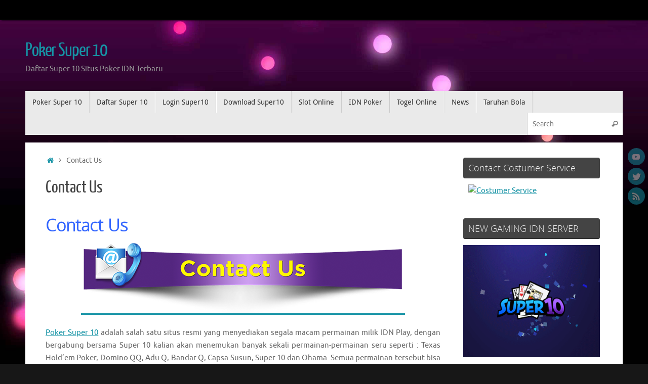

--- FILE ---
content_type: text/html; charset=UTF-8
request_url: https://pokersuper10.org/contact-us/
body_size: 12200
content:
<!DOCTYPE html>
<html lang="id">
<head>
<meta name="viewport" content="width=device-width, user-scalable=no, initial-scale=1.0, minimum-scale=1.0, maximum-scale=1.0">
<meta http-equiv="Content-Type" content="text/html; charset=UTF-8" />
<link rel="profile" href="https://gmpg.org/xfn/11" />
<link rel="pingback" href="https://pokersuper10.org/xmlrpc.php" />
<meta name='robots' content='index, follow, max-image-preview:large, max-snippet:-1, max-video-preview:-1' />
	<style>img:is([sizes="auto" i], [sizes^="auto," i]) { contain-intrinsic-size: 3000px 1500px }</style>
	
	<!-- This site is optimized with the Yoast SEO plugin v26.5 - https://yoast.com/wordpress/plugins/seo/ -->
	<title>Contact Us - Poker Super 10</title>
	<meta name="description" content="Poker Super 10 menyediakan layanan 24 jam untuk membantu kalian semua yang memiliki pertanyaan atau membutuhkan bantuan dalam berbagai macam proses." />
	<link rel="canonical" href="https://pokersuper10.org/contact-us/" />
	<meta property="og:locale" content="id_ID" />
	<meta property="og:type" content="article" />
	<meta property="og:title" content="Contact Us - Poker Super 10" />
	<meta property="og:description" content="Poker Super 10 menyediakan layanan 24 jam untuk membantu kalian semua yang memiliki pertanyaan atau membutuhkan bantuan dalam berbagai macam proses." />
	<meta property="og:url" content="https://pokersuper10.org/contact-us/" />
	<meta property="og:site_name" content="Poker Super 10" />
	<meta property="og:image" content="https://pokersuper10.org/wp-content/uploads/2018/07/Contact.png" />
	<meta name="twitter:card" content="summary_large_image" />
	<meta name="twitter:label1" content="Estimasi waktu membaca" />
	<meta name="twitter:data1" content="1 menit" />
	<script type="application/ld+json" class="yoast-schema-graph">{"@context":"https://schema.org","@graph":[{"@type":"WebPage","@id":"https://pokersuper10.org/contact-us/","url":"https://pokersuper10.org/contact-us/","name":"Contact Us - Poker Super 10","isPartOf":{"@id":"https://pokersuper10.org/#website"},"primaryImageOfPage":{"@id":"https://pokersuper10.org/contact-us/#primaryimage"},"image":{"@id":"https://pokersuper10.org/contact-us/#primaryimage"},"thumbnailUrl":"https://pokersuper10.org/wp-content/uploads/2018/07/Contact.png","datePublished":"2018-07-16T03:43:05+00:00","description":"Poker Super 10 menyediakan layanan 24 jam untuk membantu kalian semua yang memiliki pertanyaan atau membutuhkan bantuan dalam berbagai macam proses.","breadcrumb":{"@id":"https://pokersuper10.org/contact-us/#breadcrumb"},"inLanguage":"id","potentialAction":[{"@type":"ReadAction","target":["https://pokersuper10.org/contact-us/"]}]},{"@type":"ImageObject","inLanguage":"id","@id":"https://pokersuper10.org/contact-us/#primaryimage","url":"https://pokersuper10.org/wp-content/uploads/2018/07/Contact.png","contentUrl":"https://pokersuper10.org/wp-content/uploads/2018/07/Contact.png","width":640,"height":150,"caption":"Contact Us"},{"@type":"BreadcrumbList","@id":"https://pokersuper10.org/contact-us/#breadcrumb","itemListElement":[{"@type":"ListItem","position":1,"name":"Home","item":"https://pokersuper10.org/"},{"@type":"ListItem","position":2,"name":"Contact Us"}]},{"@type":"WebSite","@id":"https://pokersuper10.org/#website","url":"https://pokersuper10.org/","name":"Poker Super 10","description":"Daftar Super 10 Situs Poker IDN Terbaru","potentialAction":[{"@type":"SearchAction","target":{"@type":"EntryPoint","urlTemplate":"https://pokersuper10.org/?s={search_term_string}"},"query-input":{"@type":"PropertyValueSpecification","valueRequired":true,"valueName":"search_term_string"}}],"inLanguage":"id"}]}</script>
	<!-- / Yoast SEO plugin. -->


<link rel="alternate" type="application/rss+xml" title="Poker Super 10 &raquo; Feed" href="https://pokersuper10.org/feed/" />
<link rel="alternate" type="application/rss+xml" title="Poker Super 10 &raquo; Umpan Komentar" href="https://pokersuper10.org/comments/feed/" />
<script type="text/javascript">
/* <![CDATA[ */
window._wpemojiSettings = {"baseUrl":"https:\/\/s.w.org\/images\/core\/emoji\/16.0.1\/72x72\/","ext":".png","svgUrl":"https:\/\/s.w.org\/images\/core\/emoji\/16.0.1\/svg\/","svgExt":".svg","source":{"concatemoji":"https:\/\/pokersuper10.org\/wp-includes\/js\/wp-emoji-release.min.js?ver=6.8.3"}};
/*! This file is auto-generated */
!function(s,n){var o,i,e;function c(e){try{var t={supportTests:e,timestamp:(new Date).valueOf()};sessionStorage.setItem(o,JSON.stringify(t))}catch(e){}}function p(e,t,n){e.clearRect(0,0,e.canvas.width,e.canvas.height),e.fillText(t,0,0);var t=new Uint32Array(e.getImageData(0,0,e.canvas.width,e.canvas.height).data),a=(e.clearRect(0,0,e.canvas.width,e.canvas.height),e.fillText(n,0,0),new Uint32Array(e.getImageData(0,0,e.canvas.width,e.canvas.height).data));return t.every(function(e,t){return e===a[t]})}function u(e,t){e.clearRect(0,0,e.canvas.width,e.canvas.height),e.fillText(t,0,0);for(var n=e.getImageData(16,16,1,1),a=0;a<n.data.length;a++)if(0!==n.data[a])return!1;return!0}function f(e,t,n,a){switch(t){case"flag":return n(e,"\ud83c\udff3\ufe0f\u200d\u26a7\ufe0f","\ud83c\udff3\ufe0f\u200b\u26a7\ufe0f")?!1:!n(e,"\ud83c\udde8\ud83c\uddf6","\ud83c\udde8\u200b\ud83c\uddf6")&&!n(e,"\ud83c\udff4\udb40\udc67\udb40\udc62\udb40\udc65\udb40\udc6e\udb40\udc67\udb40\udc7f","\ud83c\udff4\u200b\udb40\udc67\u200b\udb40\udc62\u200b\udb40\udc65\u200b\udb40\udc6e\u200b\udb40\udc67\u200b\udb40\udc7f");case"emoji":return!a(e,"\ud83e\udedf")}return!1}function g(e,t,n,a){var r="undefined"!=typeof WorkerGlobalScope&&self instanceof WorkerGlobalScope?new OffscreenCanvas(300,150):s.createElement("canvas"),o=r.getContext("2d",{willReadFrequently:!0}),i=(o.textBaseline="top",o.font="600 32px Arial",{});return e.forEach(function(e){i[e]=t(o,e,n,a)}),i}function t(e){var t=s.createElement("script");t.src=e,t.defer=!0,s.head.appendChild(t)}"undefined"!=typeof Promise&&(o="wpEmojiSettingsSupports",i=["flag","emoji"],n.supports={everything:!0,everythingExceptFlag:!0},e=new Promise(function(e){s.addEventListener("DOMContentLoaded",e,{once:!0})}),new Promise(function(t){var n=function(){try{var e=JSON.parse(sessionStorage.getItem(o));if("object"==typeof e&&"number"==typeof e.timestamp&&(new Date).valueOf()<e.timestamp+604800&&"object"==typeof e.supportTests)return e.supportTests}catch(e){}return null}();if(!n){if("undefined"!=typeof Worker&&"undefined"!=typeof OffscreenCanvas&&"undefined"!=typeof URL&&URL.createObjectURL&&"undefined"!=typeof Blob)try{var e="postMessage("+g.toString()+"("+[JSON.stringify(i),f.toString(),p.toString(),u.toString()].join(",")+"));",a=new Blob([e],{type:"text/javascript"}),r=new Worker(URL.createObjectURL(a),{name:"wpTestEmojiSupports"});return void(r.onmessage=function(e){c(n=e.data),r.terminate(),t(n)})}catch(e){}c(n=g(i,f,p,u))}t(n)}).then(function(e){for(var t in e)n.supports[t]=e[t],n.supports.everything=n.supports.everything&&n.supports[t],"flag"!==t&&(n.supports.everythingExceptFlag=n.supports.everythingExceptFlag&&n.supports[t]);n.supports.everythingExceptFlag=n.supports.everythingExceptFlag&&!n.supports.flag,n.DOMReady=!1,n.readyCallback=function(){n.DOMReady=!0}}).then(function(){return e}).then(function(){var e;n.supports.everything||(n.readyCallback(),(e=n.source||{}).concatemoji?t(e.concatemoji):e.wpemoji&&e.twemoji&&(t(e.twemoji),t(e.wpemoji)))}))}((window,document),window._wpemojiSettings);
/* ]]> */
</script>
<style id='wp-emoji-styles-inline-css' type='text/css'>

	img.wp-smiley, img.emoji {
		display: inline !important;
		border: none !important;
		box-shadow: none !important;
		height: 1em !important;
		width: 1em !important;
		margin: 0 0.07em !important;
		vertical-align: -0.1em !important;
		background: none !important;
		padding: 0 !important;
	}
</style>
<link rel='stylesheet' id='wp-block-library-css' href='https://pokersuper10.org/wp-includes/css/dist/block-library/style.min.css?ver=6.8.3' type='text/css' media='all' />
<style id='classic-theme-styles-inline-css' type='text/css'>
/*! This file is auto-generated */
.wp-block-button__link{color:#fff;background-color:#32373c;border-radius:9999px;box-shadow:none;text-decoration:none;padding:calc(.667em + 2px) calc(1.333em + 2px);font-size:1.125em}.wp-block-file__button{background:#32373c;color:#fff;text-decoration:none}
</style>
<style id='global-styles-inline-css' type='text/css'>
:root{--wp--preset--aspect-ratio--square: 1;--wp--preset--aspect-ratio--4-3: 4/3;--wp--preset--aspect-ratio--3-4: 3/4;--wp--preset--aspect-ratio--3-2: 3/2;--wp--preset--aspect-ratio--2-3: 2/3;--wp--preset--aspect-ratio--16-9: 16/9;--wp--preset--aspect-ratio--9-16: 9/16;--wp--preset--color--black: #000000;--wp--preset--color--cyan-bluish-gray: #abb8c3;--wp--preset--color--white: #ffffff;--wp--preset--color--pale-pink: #f78da7;--wp--preset--color--vivid-red: #cf2e2e;--wp--preset--color--luminous-vivid-orange: #ff6900;--wp--preset--color--luminous-vivid-amber: #fcb900;--wp--preset--color--light-green-cyan: #7bdcb5;--wp--preset--color--vivid-green-cyan: #00d084;--wp--preset--color--pale-cyan-blue: #8ed1fc;--wp--preset--color--vivid-cyan-blue: #0693e3;--wp--preset--color--vivid-purple: #9b51e0;--wp--preset--gradient--vivid-cyan-blue-to-vivid-purple: linear-gradient(135deg,rgba(6,147,227,1) 0%,rgb(155,81,224) 100%);--wp--preset--gradient--light-green-cyan-to-vivid-green-cyan: linear-gradient(135deg,rgb(122,220,180) 0%,rgb(0,208,130) 100%);--wp--preset--gradient--luminous-vivid-amber-to-luminous-vivid-orange: linear-gradient(135deg,rgba(252,185,0,1) 0%,rgba(255,105,0,1) 100%);--wp--preset--gradient--luminous-vivid-orange-to-vivid-red: linear-gradient(135deg,rgba(255,105,0,1) 0%,rgb(207,46,46) 100%);--wp--preset--gradient--very-light-gray-to-cyan-bluish-gray: linear-gradient(135deg,rgb(238,238,238) 0%,rgb(169,184,195) 100%);--wp--preset--gradient--cool-to-warm-spectrum: linear-gradient(135deg,rgb(74,234,220) 0%,rgb(151,120,209) 20%,rgb(207,42,186) 40%,rgb(238,44,130) 60%,rgb(251,105,98) 80%,rgb(254,248,76) 100%);--wp--preset--gradient--blush-light-purple: linear-gradient(135deg,rgb(255,206,236) 0%,rgb(152,150,240) 100%);--wp--preset--gradient--blush-bordeaux: linear-gradient(135deg,rgb(254,205,165) 0%,rgb(254,45,45) 50%,rgb(107,0,62) 100%);--wp--preset--gradient--luminous-dusk: linear-gradient(135deg,rgb(255,203,112) 0%,rgb(199,81,192) 50%,rgb(65,88,208) 100%);--wp--preset--gradient--pale-ocean: linear-gradient(135deg,rgb(255,245,203) 0%,rgb(182,227,212) 50%,rgb(51,167,181) 100%);--wp--preset--gradient--electric-grass: linear-gradient(135deg,rgb(202,248,128) 0%,rgb(113,206,126) 100%);--wp--preset--gradient--midnight: linear-gradient(135deg,rgb(2,3,129) 0%,rgb(40,116,252) 100%);--wp--preset--font-size--small: 13px;--wp--preset--font-size--medium: 20px;--wp--preset--font-size--large: 36px;--wp--preset--font-size--x-large: 42px;--wp--preset--spacing--20: 0.44rem;--wp--preset--spacing--30: 0.67rem;--wp--preset--spacing--40: 1rem;--wp--preset--spacing--50: 1.5rem;--wp--preset--spacing--60: 2.25rem;--wp--preset--spacing--70: 3.38rem;--wp--preset--spacing--80: 5.06rem;--wp--preset--shadow--natural: 6px 6px 9px rgba(0, 0, 0, 0.2);--wp--preset--shadow--deep: 12px 12px 50px rgba(0, 0, 0, 0.4);--wp--preset--shadow--sharp: 6px 6px 0px rgba(0, 0, 0, 0.2);--wp--preset--shadow--outlined: 6px 6px 0px -3px rgba(255, 255, 255, 1), 6px 6px rgba(0, 0, 0, 1);--wp--preset--shadow--crisp: 6px 6px 0px rgba(0, 0, 0, 1);}:where(.is-layout-flex){gap: 0.5em;}:where(.is-layout-grid){gap: 0.5em;}body .is-layout-flex{display: flex;}.is-layout-flex{flex-wrap: wrap;align-items: center;}.is-layout-flex > :is(*, div){margin: 0;}body .is-layout-grid{display: grid;}.is-layout-grid > :is(*, div){margin: 0;}:where(.wp-block-columns.is-layout-flex){gap: 2em;}:where(.wp-block-columns.is-layout-grid){gap: 2em;}:where(.wp-block-post-template.is-layout-flex){gap: 1.25em;}:where(.wp-block-post-template.is-layout-grid){gap: 1.25em;}.has-black-color{color: var(--wp--preset--color--black) !important;}.has-cyan-bluish-gray-color{color: var(--wp--preset--color--cyan-bluish-gray) !important;}.has-white-color{color: var(--wp--preset--color--white) !important;}.has-pale-pink-color{color: var(--wp--preset--color--pale-pink) !important;}.has-vivid-red-color{color: var(--wp--preset--color--vivid-red) !important;}.has-luminous-vivid-orange-color{color: var(--wp--preset--color--luminous-vivid-orange) !important;}.has-luminous-vivid-amber-color{color: var(--wp--preset--color--luminous-vivid-amber) !important;}.has-light-green-cyan-color{color: var(--wp--preset--color--light-green-cyan) !important;}.has-vivid-green-cyan-color{color: var(--wp--preset--color--vivid-green-cyan) !important;}.has-pale-cyan-blue-color{color: var(--wp--preset--color--pale-cyan-blue) !important;}.has-vivid-cyan-blue-color{color: var(--wp--preset--color--vivid-cyan-blue) !important;}.has-vivid-purple-color{color: var(--wp--preset--color--vivid-purple) !important;}.has-black-background-color{background-color: var(--wp--preset--color--black) !important;}.has-cyan-bluish-gray-background-color{background-color: var(--wp--preset--color--cyan-bluish-gray) !important;}.has-white-background-color{background-color: var(--wp--preset--color--white) !important;}.has-pale-pink-background-color{background-color: var(--wp--preset--color--pale-pink) !important;}.has-vivid-red-background-color{background-color: var(--wp--preset--color--vivid-red) !important;}.has-luminous-vivid-orange-background-color{background-color: var(--wp--preset--color--luminous-vivid-orange) !important;}.has-luminous-vivid-amber-background-color{background-color: var(--wp--preset--color--luminous-vivid-amber) !important;}.has-light-green-cyan-background-color{background-color: var(--wp--preset--color--light-green-cyan) !important;}.has-vivid-green-cyan-background-color{background-color: var(--wp--preset--color--vivid-green-cyan) !important;}.has-pale-cyan-blue-background-color{background-color: var(--wp--preset--color--pale-cyan-blue) !important;}.has-vivid-cyan-blue-background-color{background-color: var(--wp--preset--color--vivid-cyan-blue) !important;}.has-vivid-purple-background-color{background-color: var(--wp--preset--color--vivid-purple) !important;}.has-black-border-color{border-color: var(--wp--preset--color--black) !important;}.has-cyan-bluish-gray-border-color{border-color: var(--wp--preset--color--cyan-bluish-gray) !important;}.has-white-border-color{border-color: var(--wp--preset--color--white) !important;}.has-pale-pink-border-color{border-color: var(--wp--preset--color--pale-pink) !important;}.has-vivid-red-border-color{border-color: var(--wp--preset--color--vivid-red) !important;}.has-luminous-vivid-orange-border-color{border-color: var(--wp--preset--color--luminous-vivid-orange) !important;}.has-luminous-vivid-amber-border-color{border-color: var(--wp--preset--color--luminous-vivid-amber) !important;}.has-light-green-cyan-border-color{border-color: var(--wp--preset--color--light-green-cyan) !important;}.has-vivid-green-cyan-border-color{border-color: var(--wp--preset--color--vivid-green-cyan) !important;}.has-pale-cyan-blue-border-color{border-color: var(--wp--preset--color--pale-cyan-blue) !important;}.has-vivid-cyan-blue-border-color{border-color: var(--wp--preset--color--vivid-cyan-blue) !important;}.has-vivid-purple-border-color{border-color: var(--wp--preset--color--vivid-purple) !important;}.has-vivid-cyan-blue-to-vivid-purple-gradient-background{background: var(--wp--preset--gradient--vivid-cyan-blue-to-vivid-purple) !important;}.has-light-green-cyan-to-vivid-green-cyan-gradient-background{background: var(--wp--preset--gradient--light-green-cyan-to-vivid-green-cyan) !important;}.has-luminous-vivid-amber-to-luminous-vivid-orange-gradient-background{background: var(--wp--preset--gradient--luminous-vivid-amber-to-luminous-vivid-orange) !important;}.has-luminous-vivid-orange-to-vivid-red-gradient-background{background: var(--wp--preset--gradient--luminous-vivid-orange-to-vivid-red) !important;}.has-very-light-gray-to-cyan-bluish-gray-gradient-background{background: var(--wp--preset--gradient--very-light-gray-to-cyan-bluish-gray) !important;}.has-cool-to-warm-spectrum-gradient-background{background: var(--wp--preset--gradient--cool-to-warm-spectrum) !important;}.has-blush-light-purple-gradient-background{background: var(--wp--preset--gradient--blush-light-purple) !important;}.has-blush-bordeaux-gradient-background{background: var(--wp--preset--gradient--blush-bordeaux) !important;}.has-luminous-dusk-gradient-background{background: var(--wp--preset--gradient--luminous-dusk) !important;}.has-pale-ocean-gradient-background{background: var(--wp--preset--gradient--pale-ocean) !important;}.has-electric-grass-gradient-background{background: var(--wp--preset--gradient--electric-grass) !important;}.has-midnight-gradient-background{background: var(--wp--preset--gradient--midnight) !important;}.has-small-font-size{font-size: var(--wp--preset--font-size--small) !important;}.has-medium-font-size{font-size: var(--wp--preset--font-size--medium) !important;}.has-large-font-size{font-size: var(--wp--preset--font-size--large) !important;}.has-x-large-font-size{font-size: var(--wp--preset--font-size--x-large) !important;}
:where(.wp-block-post-template.is-layout-flex){gap: 1.25em;}:where(.wp-block-post-template.is-layout-grid){gap: 1.25em;}
:where(.wp-block-columns.is-layout-flex){gap: 2em;}:where(.wp-block-columns.is-layout-grid){gap: 2em;}
:root :where(.wp-block-pullquote){font-size: 1.5em;line-height: 1.6;}
</style>
<link rel='stylesheet' id='widgetopts-styles-css' href='https://pokersuper10.org/wp-content/plugins/widget-options/assets/css/widget-options.css?ver=4.1.1' type='text/css' media='all' />
<link rel='stylesheet' id='tempera-fonts-css' href='https://pokersuper10.org/wp-content/themes/tempera/fonts/fontfaces.css?ver=1.8.3' type='text/css' media='all' />
<link rel='stylesheet' id='tempera-style-css' href='https://pokersuper10.org/wp-content/themes/tempera/style.css?ver=1.8.3' type='text/css' media='all' />
<style id='tempera-style-inline-css' type='text/css'>
#header, #main, #topbar-inner { max-width: 1180px; } #container.one-column { } #container.two-columns-right #secondary { width:280px; float:right; } #container.two-columns-right #content { width:calc(100% - 320px); float:left; } #container.two-columns-left #primary { width:280px; float:left; } #container.two-columns-left #content { width:calc(100% - 320px); float:right; } #container.three-columns-right .sidey { width:140px; float:left; } #container.three-columns-right #primary { margin-left:20px; margin-right:20px; } #container.three-columns-right #content { width: calc(100% - 320px); float:left;} #container.three-columns-left .sidey { width:140px; float:left; } #container.three-columns-left #secondary {margin-left:20px; margin-right:20px; } #container.three-columns-left #content { width: calc(100% - 320px); float:right; } #container.three-columns-sided .sidey { width:140px; float:left; } #container.three-columns-sided #secondary { float:right; } #container.three-columns-sided #content { width: calc(100% - 360px); float:right; margin: 0 180px 0 -1180px; } body { font-family: Ubuntu; } #content h1.entry-title a, #content h2.entry-title a, #content h1.entry-title , #content h2.entry-title { font-family: "Yanone Kaffeesatz Regular"; } .widget-title, .widget-title a { font-family: "Open Sans Light"; } .entry-content h1, .entry-content h2, .entry-content h3, .entry-content h4, .entry-content h5, .entry-content h6, #comments #reply-title, .nivo-caption h2, #front-text1 h2, #front-text2 h2, .column-header-image, .column-header-noimage { font-family: "Open Sans Light"; } #site-title span a { font-family: "Yanone Kaffeesatz Regular"; } #access ul li a, #access ul li a span { font-family: "Droid Sans"; } body { color: #666666; background-color: #171717 } a { color: #1693A5; } a:hover,.entry-meta span a:hover, .comments-link a:hover { color: #D6341D; } #header { ; } #site-title span a { color:#1693A5; } #site-description { color:#999999; } .socials a { background-color: #1693A5; } .socials .socials-hover { background-color: #D6341D; } /* Main menu top level */ #access a, #nav-toggle span, li.menu-main-search .searchform input[type="search"] { color: #333333; } li.menu-main-search .searchform input[type="search"] { background-color: #ffffff; border-left-color: #cccccc; } #access, #nav-toggle {background-color: #EAEAEA; } #access > .menu > ul > li > a > span { border-color: #cccccc; -webkit-box-shadow: 1px 0 0 #ffffff; box-shadow: 1px 0 0 #ffffff; } /*.rtl #access > .menu > ul > li > a > span { -webkit-box-shadow: -1px 0 0 #ffffff; box-shadow: -1px 0 0 #ffffff; } */ #access a:hover {background-color: #f7f7f7; } #access ul li.current_page_item > a, #access ul li.current-menu-item > a, #access ul li.current_page_ancestor > a, #access ul li.current-menu-ancestor > a { background-color: #f7f7f7; } /* Main menu Submenus */ #access > .menu > ul > li > ul:before {border-bottom-color:#2D2D2D;} #access ul ul ul li:first-child:before { border-right-color:#2D2D2D;} #access ul ul li { background-color:#2D2D2D; border-top-color:#3b3b3b; border-bottom-color:#222222} #access ul ul li a{color:#BBBBBB} #access ul ul li a:hover{background:#3b3b3b} #access ul ul li.current_page_item > a, #access ul ul li.current-menu-item > a, #access ul ul li.current_page_ancestor > a, #access ul ul li.current-menu-ancestor > a { background-color:#3b3b3b; } #topbar { background-color: #000000;border-bottom-color:#282828; box-shadow:3px 0 3px #000000; } .topmenu ul li a, .topmenu .searchsubmit { color: #CCCCCC; } .topmenu ul li a:hover, .topmenu .searchform input[type="search"] { color: #EEEEEE; border-bottom-color: rgba( 22,147,165, 0.5); } #main { background-color: #FFFFFF; } #author-info, #entry-author-info, #content .page-title { border-color: #1693A5; background: #F7F7F7; } #entry-author-info #author-avatar, #author-info #author-avatar { border-color: #EEEEEE; } .sidey .widget-container { color: #333333; ; } .sidey .widget-title { color: #EEEEEE; background-color: #444444;border-color:#1c1c1c;} .sidey .widget-container a {} .sidey .widget-container a:hover {} .entry-content h1, .entry-content h2, .entry-content h3, .entry-content h4, .entry-content h5, .entry-content h6 { color: #444444; } .sticky .entry-header {border-color:#1693A5 } .entry-title, .entry-title a { color: #444444; } .entry-title a:hover { color: #000000; } #content span.entry-format { color: #333333; background-color: #EAEAEA; } #footer { color: #AAAAAA; ; } #footer2 { color: #AAAAAA; background-color: #F7F7F7; } #footer a { ; } #footer a:hover { ; } #footer2 a, .footermenu ul li:after { ; } #footer2 a:hover { ; } #footer .widget-container { color: #333333; ; } #footer .widget-title { color: #EEEEEE; background-color: #444444;border-color:#1c1c1c } a.continue-reading-link, #cryout_ajax_more_trigger { color:#333333; background:#EAEAEA; border-bottom-color:#1693A5; } a.continue-reading-link:hover { border-bottom-color:#D6341D; } a.continue-reading-link i.crycon-right-dir {color:#1693A5} a.continue-reading-link:hover i.crycon-right-dir {color:#D6341D} .page-link a, .page-link > span > em {border-color:#CCCCCC} .columnmore a {background:#1693A5;color:#F7F7F7} .columnmore a:hover {background:#D6341D;} .button, #respond .form-submit input#submit, input[type="submit"], input[type="reset"] { background-color: #1693A5; } .button:hover, #respond .form-submit input#submit:hover { background-color: #D6341D; } .entry-content tr th, .entry-content thead th { color: #444444; } .entry-content table, .entry-content fieldset, .entry-content tr td, .entry-content tr th, .entry-content thead th { border-color: #CCCCCC; } .entry-content tr.even td { background-color: #F7F7F7 !important; } hr { border-color: #CCCCCC; } input[type="text"], input[type="password"], input[type="email"], textarea, select, input[type="color"],input[type="date"],input[type="datetime"],input[type="datetime-local"],input[type="month"],input[type="number"],input[type="range"], input[type="search"],input[type="tel"],input[type="time"],input[type="url"],input[type="week"] { background-color: #F7F7F7; border-color: #CCCCCC #EEEEEE #EEEEEE #CCCCCC; color: #666666; } input[type="submit"], input[type="reset"] { color: #FFFFFF; background-color: #1693A5; } input[type="text"]:hover, input[type="password"]:hover, input[type="email"]:hover, textarea:hover, input[type="color"]:hover, input[type="date"]:hover, input[type="datetime"]:hover, input[type="datetime-local"]:hover, input[type="month"]:hover, input[type="number"]:hover, input[type="range"]:hover, input[type="search"]:hover, input[type="tel"]:hover, input[type="time"]:hover, input[type="url"]:hover, input[type="week"]:hover { background-color: rgba(247,247,247,0.4); } .entry-content pre { border-color: #CCCCCC; border-bottom-color:#1693A5;} .entry-content code { background-color:#F7F7F7;} .entry-content blockquote { border-color: #EEEEEE; } abbr, acronym { border-color: #666666; } .comment-meta a { color: #666666; } #respond .form-allowed-tags { color: #999999; } .entry-meta .crycon-metas:before {color:#CCCCCC;} .entry-meta span a, .comments-link a, .entry-meta {color:#999999;} .entry-meta span a:hover, .comments-link a:hover {color:#666666;} .nav-next a:hover {} .nav-previous a:hover { } .pagination { border-color:#ededed;} .pagination span, .pagination a { background:#F7F7F7; border-left-color:#dddddd; border-right-color:#ffffff; } .pagination a:hover { background: #ffffff; } #searchform input[type="text"] {color:#999999;} .caption-accented .wp-caption { background-color:rgba(22,147,165,0.8); color:#FFFFFF} .tempera-image-one .entry-content img[class*='align'], .tempera-image-one .entry-summary img[class*='align'], .tempera-image-two .entry-content img[class*='align'], .tempera-image-two .entry-summary img[class*='align'], .tempera-image-one .entry-content [class*='wp-block'][class*='align'] img, .tempera-image-one .entry-summary [class*='wp-block'][class*='align'] img, .tempera-image-two .entry-content [class*='wp-block'][class*='align'] img, .tempera-image-two .entry-summary [class*='wp-block'][class*='align'] img { border-color:#1693A5;} html { font-size:15px; line-height:1.7; } .entry-content, .entry-summary, #frontpage blockquote { text-align:inherit; } .entry-content, .entry-summary, .widget-area { ; } #content h1.entry-title, #content h2.entry-title { font-size:34px ;} .widget-title, .widget-title a { font-size:18px ;} h1 { font-size: 2.526em; } h2 { font-size: 2.202em; } h3 { font-size: 1.878em; } h4 { font-size: 1.554em; } h5 { font-size: 1.23em; } h6 { font-size: 0.906em; } #site-title { font-size:38px ;} #access ul li a, li.menu-main-search .searchform input[type="search"] { font-size:14px ;} .nocomments, .nocomments2 {display:none;} #header-container > div { margin:40px 0 0 0px;} .entry-content p, .entry-content ul, .entry-content ol, .entry-content dd, .entry-content pre, .entry-content hr, .entry-summary p, .commentlist p { margin-bottom: 1.0em; } header.entry-header > .entry-meta { display: none; } #toTop {background:#FFFFFF;margin-left:1330px;} #toTop:hover .crycon-back2top:before {color:#D6341D;} @media (max-width: 1225px) { #footer2 #toTop { position: relative; margin-left: auto !important; margin-right: auto !important; bottom: 0; display: block; width: 45px; border-radius: 4px 4px 0 0; opacity: 1; } } #main {margin-top:15px; } #forbottom {margin-left: 40px; margin-right: 40px;} #header-widget-area { width: 33%; } #branding { height:140px; } 
/* Tempera Custom CSS */
</style>
<link rel='stylesheet' id='tempera-mobile-css' href='https://pokersuper10.org/wp-content/themes/tempera/styles/style-mobile.css?ver=1.8.3' type='text/css' media='all' />
<script type="text/javascript" src="https://pokersuper10.org/wp-includes/js/jquery/jquery.min.js?ver=3.7.1" id="jquery-core-js"></script>
<script type="text/javascript" src="https://pokersuper10.org/wp-includes/js/jquery/jquery-migrate.min.js?ver=3.4.1" id="jquery-migrate-js"></script>
<link rel="https://api.w.org/" href="https://pokersuper10.org/wp-json/" /><link rel="alternate" title="JSON" type="application/json" href="https://pokersuper10.org/wp-json/wp/v2/pages/26" /><link rel="EditURI" type="application/rsd+xml" title="RSD" href="https://pokersuper10.org/xmlrpc.php?rsd" />
<meta name="generator" content="WordPress 6.8.3" />
<link rel='shortlink' href='https://pokersuper10.org/?p=26' />
<link rel="alternate" title="oEmbed (JSON)" type="application/json+oembed" href="https://pokersuper10.org/wp-json/oembed/1.0/embed?url=https%3A%2F%2Fpokersuper10.org%2Fcontact-us%2F" />
<link rel="alternate" title="oEmbed (XML)" type="text/xml+oembed" href="https://pokersuper10.org/wp-json/oembed/1.0/embed?url=https%3A%2F%2Fpokersuper10.org%2Fcontact-us%2F&#038;format=xml" />
<style type="text/css" id="custom-background-css">
body.custom-background { background-image: url("https://pokersuper10.org/wp-content/uploads/2018/07/maxresdefault-6.jpg"); background-position: left top; background-size: cover; background-repeat: no-repeat; background-attachment: fixed; }
</style>
	<link rel="icon" href="https://pokersuper10.org/wp-content/uploads/2022/02/pokersuper10-150x150.png" sizes="32x32" />
<link rel="icon" href="https://pokersuper10.org/wp-content/uploads/2022/02/pokersuper10-300x300.png" sizes="192x192" />
<link rel="apple-touch-icon" href="https://pokersuper10.org/wp-content/uploads/2022/02/pokersuper10-300x300.png" />
<meta name="msapplication-TileImage" content="https://pokersuper10.org/wp-content/uploads/2022/02/pokersuper10-300x300.png" />
	<!--[if lt IE 9]>
	<script>
	document.createElement('header');
	document.createElement('nav');
	document.createElement('section');
	document.createElement('article');
	document.createElement('aside');
	document.createElement('footer');
	</script>
	<![endif]-->
	</head>
<body class="wp-singular page-template-default page page-id-26 custom-background wp-theme-tempera tempera-image-one caption-dark tempera-comment-placeholders tempera-menu-left">

	<a class="skip-link screen-reader-text" href="#main" title="Skip to content"> Skip to content </a>
	
<div id="wrapper" class="hfeed">
<div id="topbar" ><div id="topbar-inner">  </div></div>
<div class="socials" id="srights">
			<a  target="_blank"  href="#"
			class="socialicons social-YouTube" title="YouTube">
				<img alt="YouTube" src="https://pokersuper10.org/wp-content/themes/tempera/images/socials/YouTube.png" />
			</a>
			<a  target="_blank"  href="#"
			class="socialicons social-Twitter" title="Twitter">
				<img alt="Twitter" src="https://pokersuper10.org/wp-content/themes/tempera/images/socials/Twitter.png" />
			</a>
			<a  target="_blank"  href="#"
			class="socialicons social-RSS" title="RSS">
				<img alt="RSS" src="https://pokersuper10.org/wp-content/themes/tempera/images/socials/RSS.png" />
			</a></div>
<div id="header-full">
	<header id="header">
		<div id="masthead">
			<div id="branding" role="banner" >
					<div id="header-container">
	<div><div id="site-title"><span> <a href="https://pokersuper10.org/" title="Poker Super 10" rel="home">Poker Super 10</a> </span></div><div id="site-description" >Daftar Super 10 Situs Poker IDN Terbaru</div></div></div>								<div style="clear:both;"></div>
			</div><!-- #branding -->
			<button id="nav-toggle"><span>&nbsp;</span></button>
			<nav id="access" class="jssafe" role="navigation">
					<div class="skip-link screen-reader-text"><a href="#content" title="Skip to content">
		Skip to content	</a></div>
	<div class="menu"><ul id="prime_nav" class="menu"><li id="menu-item-19" class="menu-item menu-item-type-post_type menu-item-object-page menu-item-home menu-item-19"><a href="https://pokersuper10.org/"><span>Poker Super 10</span></a></li>
<li id="menu-item-35" class="menu-item menu-item-type-post_type menu-item-object-page menu-item-35"><a href="https://pokersuper10.org/daftar-super-10/"><span>Daftar Super 10</span></a></li>
<li id="menu-item-45" class="menu-item menu-item-type-post_type menu-item-object-page menu-item-45"><a href="https://pokersuper10.org/login-super10/"><span>Login Super10</span></a></li>
<li id="menu-item-58" class="menu-item menu-item-type-post_type menu-item-object-page menu-item-58"><a href="https://pokersuper10.org/download-apk-idn-poker-super10/"><span>Download Super10</span></a></li>
<li id="menu-item-294" class="menu-item menu-item-type-taxonomy menu-item-object-category menu-item-294"><a href="https://pokersuper10.org/category/slot-online/"><span>Slot Online</span></a></li>
<li id="menu-item-295" class="menu-item menu-item-type-taxonomy menu-item-object-category menu-item-295"><a href="https://pokersuper10.org/category/idn-poker/"><span>IDN Poker</span></a></li>
<li id="menu-item-296" class="menu-item menu-item-type-taxonomy menu-item-object-category menu-item-296"><a href="https://pokersuper10.org/category/togel-online/"><span>Togel Online</span></a></li>
<li id="menu-item-297" class="menu-item menu-item-type-taxonomy menu-item-object-category menu-item-297"><a href="https://pokersuper10.org/category/news/"><span>News</span></a></li>
<li id="menu-item-298" class="menu-item menu-item-type-taxonomy menu-item-object-category menu-item-298"><a href="https://pokersuper10.org/category/taruhan-bola/"><span>Taruhan Bola</span></a></li>
<li class='menu-main-search'> 
<form role="search" method="get" class="searchform" action="https://pokersuper10.org/">
	<label>
		<span class="screen-reader-text">Search for:</span>
		<input type="search" class="s" placeholder="Search" value="" name="s" />
	</label>
	<button type="submit" class="searchsubmit"><span class="screen-reader-text">Search</span><i class="crycon-search"></i></button>
</form>
 </li></ul></div>			</nav><!-- #access -->
		</div><!-- #masthead -->
	</header><!-- #header -->
</div><!-- #header-full -->

<div style="clear:both;height:0;"> </div>

<div id="main" class="main">
			<div  id="forbottom" >
		
		<div style="clear:both;"> </div>

				<section id="container" class="two-columns-right">

			<div id="content" role="main">
			<div class="breadcrumbs"><a href="https://pokersuper10.org"><i class="crycon-homebread"></i><span class="screen-reader-text">Home</span></a><i class="crycon-angle-right"></i> <span class="current">Contact Us</span></div><!--breadcrumbs-->
				
			<div id="post-26" class="post-26 page type-page status-publish hentry">
									<h1 class="entry-title">Contact Us</h1>
				
				<div class="entry-content">
					<h2 style="text-align: justify;"><span style="color: #3366ff;"><strong>Contact Us</strong></span></h2>
<p style="text-align: center;"><img fetchpriority="high" decoding="async" class="alignnone size-full wp-image-27" src="https://pokersuper10.org/wp-content/uploads/2018/07/Contact.png" alt="Contact Us" width="640" height="150" srcset="https://pokersuper10.org/wp-content/uploads/2018/07/Contact.png 640w, https://pokersuper10.org/wp-content/uploads/2018/07/Contact-300x70.png 300w, https://pokersuper10.org/wp-content/uploads/2018/07/Contact-150x35.png 150w" sizes="(max-width: 640px) 100vw, 640px" /></p>
<p style="text-align: justify;"><a href="https://pokersuper10.org/">Poker Super 10</a> adalah salah satu situs resmi yang menyediakan segala macam permainan milik IDN Play, dengan bergabung bersama Super 10 kalian akan menemukan banyak sekali permainan-permainan seru seperti : Texas Hold&#8217;em Poker, Domino QQ, Adu Q, Bandar Q, Capsa Susun, Super 10 dan Ohama. Semua permainan tersebut bisa kalian mainkan cukup dengan 1 id dari Pokersuper10.org.</p>
<p style="text-align: justify;">Untuk bisa bermain dalam permainan IDN Poker kalian tidak membutuhkan modal yang cukup besar, cukup dengan 10rb rupiah kalian sudah bisa menikmati semua permainan yang ada di dalam Situs Poker IDN Terbaru, pendaftaran gratis tanpa biaya cukup dengan mengisi form daftar yang telah disediakan dihalaman utama dan menu daftar diwebsite kami atau kalian juga bisa mengklik link berikut &gt;&gt; <a href="https://pokersuper10.org/daftar-super-10">Daftar Super 10</a> &lt;&lt;.</p>
<p style="text-align: justify;">Untuk kalian yang memiliki pertanyaan silakan hubungi costumer service kami melalui <a href="https://pokersuper10.org/contact-us">Contact Us</a> dibawah ini  :</p>
<ul>
<li style="text-align: justify;">Telpon : +855-77-627-357</li>
<li style="text-align: justify;">Sms : +855-77-627-357</li>
<li style="text-align: justify;">WhatsApp : +855-77-627-357</li>
<li style="text-align: justify;">BBM : 335A5CA7</li>
<li style="text-align: justify;">Email : <a href="/cdn-cgi/l/email-protection" class="__cf_email__" data-cfemail="2248474c4c470c4e47471a1562454f434b4e0c414d4f">[email&#160;protected]</a></li>
</ul>
					<div style="clear:both;"></div>
														</div><!-- .entry-content -->
			</div><!-- #post-## -->

	 <div id="comments" class="hideme"> 	<p class="nocomments">Comments are closed.</p>
	</div><!-- #comments -->

						</div><!-- #content -->
					<div id="secondary" class="widget-area sidey" role="complementary">
		
			<ul class="xoxo">
								<li id="text-4" class="widget widget-container widget_text"><h3 class="widget-title">Contact Costumer Service</h3>			<div class="textwidget"><p><a href="#"><img loading="lazy" decoding="async" class="aligncenter size-full wp-image-1825" src="http://semangkamerah.xyz/wp-content/uploads/2018/09/Contact-Whatsapp.png" alt="Costumer Service" width="250" height="300" /></a></p>
</div>
		</li><li id="text-3" class="widget widget-container widget_text"><h3 class="widget-title">NEW GAMING IDN SERVER</h3>			<div class="textwidget"><p><a href="https://pokersuper10.org/"><img loading="lazy" decoding="async" class="aligncenter size-full wp-image-1825" src="https://pokersuper10.org/wp-content/uploads/2018/07/super10.gif" alt="Poker Omaha" width="270" height="300" /></a></p>
</div>
		</li>
		<li id="recent-posts-2" class="widget widget-container widget_recent_entries">
		<h3 class="widget-title">Pos-pos Terbaru</h3>
		<ul>
											<li>
					<a href="https://pokersuper10.org/togelslot88-membawa-slot-maxwin-lebih-dekat-ke-pemain-indonesia/">Togelslot88 Membawa Slot Maxwin Lebih Dekat ke Pemain Indonesia</a>
									</li>
											<li>
					<a href="https://pokersuper10.org/bonus-rahasia-togelslot88-cara-memaksimalkan-promosi-slot-togel/">Bonus Rahasia Togelslot88: Cara Memaksimalkan Promosi Slot &#038; Togel</a>
									</li>
											<li>
					<a href="https://pokersuper10.org/bermain-casino-online-tips-mengoptimalkan-pengalaman-anda/">Bermain Casino Online Tips Mengoptimalkan Pengalaman Anda</a>
									</li>
											<li>
					<a href="https://pokersuper10.org/cara-membaca-paito-warna-singapore-untuk-prediksi-togel-singapore-yang-lebih-akurat/">Cara Membaca Paito Warna Singapore untuk Prediksi Togel Singapore yang Lebih Akurat</a>
									</li>
											<li>
					<a href="https://pokersuper10.org/slot-gacor-hari-ini-game-yang-sedang-naik-daun/">Slot Gacor Hari Ini Game yang Sedang Naik Daun</a>
									</li>
					</ul>

		</li><li id="categories-2" class="widget widget-container widget_categories"><h3 class="widget-title">Kategori</h3>
			<ul>
					<li class="cat-item cat-item-55"><a href="https://pokersuper10.org/category/casino-online/">casino online</a>
</li>
	<li class="cat-item cat-item-36"><a href="https://pokersuper10.org/category/idn-poker/">IDN Poker</a>
</li>
	<li class="cat-item cat-item-25"><a href="https://pokersuper10.org/category/news/">News</a>
</li>
	<li class="cat-item cat-item-50"><a href="https://pokersuper10.org/category/slot-online/">Slot Online</a>
</li>
	<li class="cat-item cat-item-47"><a href="https://pokersuper10.org/category/taruhan-bola/">Taruhan Bola</a>
</li>
	<li class="cat-item cat-item-54"><a href="https://pokersuper10.org/category/togel-online/">Togel Online</a>
</li>
	<li class="cat-item cat-item-1"><a href="https://pokersuper10.org/category/uncategorized/">Uncategorized</a>
</li>
			</ul>

			</li><li id="custom_html-2" class="widget_text widget widget-container widget_custom_html"><h3 class="widget-title">Official Partners</h3><div class="textwidget custom-html-widget"><li><a href="https://asiapokerindo.com/">Asiapokerindo</a></li>
<li><a href="https://indo7poker.com/">Indo7poker</a></li><li><a href="https://www.gallomaquia.com.mx/">idn poker online</a></li><li><a href="https://solektra-international.com/">Situs Poker</a></li><li><a href="https://www.honeybakedhammenu.site/">indo7poker</a></li><li><a href="https://www.soleremedy.net/">Dadu Online Live</a></li><li><a href="https://www.suipachasuites.com/">Dadu Online</a></li><li><a href="https://tolucalake-pumpkins-christmastrees.com/halloween/">Result Toto Macau</a></li> <li><a href="https://www.hivnorfolk.com/">idn poker daftar</a></li><li><a href="https://cevichelondon.com">Toto Macau Hari ini</a></li> <li><a href="https://www.wholesalee.shop/">idn poker88</a></li><li><a href="https://www.babyboomshop.online/">Login Poker IDN</a></li>
<li><a href="https://togelslot88.sg-host.com/">Togelslot88</a></li>
<li><a href="https://togelslot88.com/">Togelslot88 Togel Online</a></li>
<li><a href="https://togelslot88.co/">togelslot88</a></li>
<li><a href="https://togelslot88.biz/">Togelslot88 Agen Togel</a></li>
<li><a href="https://vipwin88.biz/">Situs Vipwin88</a></li>
<li><a href="https://www.abyssiniarestaurant.net/">Slot Gacor</a></li> <li><a href="https://www.outofomaha.com/">Togelslot88</a></li> 
<li><a href="https://www.biginburma.com/">Togel Resmi</a></li> <li><a href="https://daithanhsupermarket.com/">Situs Togel178</a></li> <li><a href="https://www.gambletribune.org/">Vipwin88</a></li>
<li><a href="https://mainvipwin88.com/">mainvipwin88.com</a></li><li><a href="https://www.khaodham.com/listings/waterpool/">alternatif togelslot88</a></li>
<li><a href="https://togelslot88.xyz/">togelslot88</a></li>
<li><a href="https://www.rolandeausrestaurant.com/">vipwin88</a></li>
<li><a href="https://gasvipwin88.com/">vipwin88 market</a></li>
<li><a href="https://vipw88.com/">https://vipw88.com/</a></li> 
<li><a href="https://vipwin88.games/">https://vipwin88.games</a></li> 
<li><a href="https://vipw88.net/">vipwin88 market</a></li>
<li><a href="https://togelslot88.cc/">https://togelslot88.cc/</a></li>
<li><a href="https://www.fixmyacllc.com/">fixmyacllc.com</a></li>
<li><a href="https://slot88.sg-host.com/">link slot gacor</a></li>
<li><a href="https://elsietemaressa.com/">Togel Online Resmi</a></li> 
<li><a href="https://greciangyros.net/">Pedetogel Link</a></li>
<li><a href="https://totomacau.biz/">Toto Macau</a></li>
<li><a href="https://178togel.com/">situs togel178</a></li>
<li><a href="https://togel178.best/">situs togel178</a></li>
<li><a href="https://togel178.sg-host.com/">situs togel178</a></li>
<li><a href="https://idnpoker.id/">Poker</a></li>
<li><a href="https://www.amerestaurant.com/">Poker Online</a></li>
<li><a href="https://www.eccoboston.com/">IDN Poker</a></li>
<li><a href="https://vipwin88.sg-host.com/">Vipwin88 Daftar</a></li>
<li><a href="https://www.caminorestaurant.com">Pedetogel</a></li>
<li><a href="https://catevering.com/">Slot88</a></li>
<li><a href="https://rockthetok.net/">situs togel178</a></li><li><a href="https://howardsflorist.net/">masuk178</a></li><li><a href="https://togel178.com/">https://togel178.com/</a></li>
<li><p>menikmati berbagai variasi permainan yang tersedia di <a href="https://www.woodhands.com/">situs slot gacor</a>, yang menawarkan pengalaman bermain lebih menarik dan interaktif.</p></li>
<li><a href="https://CustomCraftSwithMe.com/products/mtg-life-counter/">Malaka555</a></li>
<li><a href="https://akhealthycommunity.org/GOLOVIN/">Vipwin88 Daftar</a></li>
<li><a href="https://www.oldcharacterai.org/">Agen Casino Terbaik</a></li>
<li><a href="https://countydownspectator.com/">link novaslot88</a></li>
<li><a href="https://dentaltotal.com.mx/">slot mudah jp</a></li>
<li><a href="https://pittypots.com/">rtp gacor hari ini</a></li>
<li><a href="https://nutricionysaludintegral.com.mx/blog/">Link Maxwin</a></li>
<li><a href="https://bconservation.org/">Vipwin88</a></li>
<li><a href="https://vipwin88.it.com/">Vipwin88 </a></li></div></li>			</ul>

			
		</div>
		</section><!-- #container -->


	<div style="clear:both;"></div>
	</div> <!-- #forbottom -->


	<footer id="footer" role="contentinfo">
		<div id="colophon">
		
			
			
		</div><!-- #colophon -->

		<div id="footer2">
		
			<div id="toTop"><i class="crycon-back2top"></i> </div><div id="site-copyright">2018 @ <a href="https://pokersuper10.org">Poker Super 10</a> |<a href="https://pokersuper10.org/privacy-policy/">Privacy Policy</a> | <a href="https://pokersuper10.org/contact-us/">Contact Us</a></div><div class="socials" id="sfooter">
			<a  target="_blank"  href="#"
			class="socialicons social-YouTube" title="YouTube">
				<img alt="YouTube" src="https://pokersuper10.org/wp-content/themes/tempera/images/socials/YouTube.png" />
			</a>
			<a  target="_blank"  href="#"
			class="socialicons social-Twitter" title="Twitter">
				<img alt="Twitter" src="https://pokersuper10.org/wp-content/themes/tempera/images/socials/Twitter.png" />
			</a>
			<a  target="_blank"  href="#"
			class="socialicons social-RSS" title="RSS">
				<img alt="RSS" src="https://pokersuper10.org/wp-content/themes/tempera/images/socials/RSS.png" />
			</a></div>	<span style="display:block;float:right;text-align:right;padding:0 20px 5px;font-size:.9em;">
	Powered by <a target="_blank" href="http://www.cryoutcreations.eu" title="Tempera Theme by Cryout Creations">Tempera</a> &amp; <a target="_blank" href="http://wordpress.org/"
			title="Semantic Personal Publishing Platform">  WordPress.		</a>
	</span><!-- #site-info -->
				
		</div><!-- #footer2 -->

	</footer><!-- #footer -->

	</div><!-- #main -->
</div><!-- #wrapper -->


<script data-cfasync="false" src="/cdn-cgi/scripts/5c5dd728/cloudflare-static/email-decode.min.js"></script><script type="speculationrules">
{"prefetch":[{"source":"document","where":{"and":[{"href_matches":"\/*"},{"not":{"href_matches":["\/wp-*.php","\/wp-admin\/*","\/wp-content\/uploads\/*","\/wp-content\/*","\/wp-content\/plugins\/*","\/wp-content\/themes\/tempera\/*","\/*\\?(.+)"]}},{"not":{"selector_matches":"a[rel~=\"nofollow\"]"}},{"not":{"selector_matches":".no-prefetch, .no-prefetch a"}}]},"eagerness":"conservative"}]}
</script>
<script type="text/javascript" id="tempera-frontend-js-extra">
/* <![CDATA[ */
var tempera_settings = {"mobile":"1","fitvids":"1","contentwidth":"900"};
/* ]]> */
</script>
<script type="text/javascript" src="https://pokersuper10.org/wp-content/themes/tempera/js/frontend.js?ver=1.8.3" id="tempera-frontend-js"></script>
<script type="text/javascript" src="https://pokersuper10.org/wp-includes/js/comment-reply.min.js?ver=6.8.3" id="comment-reply-js" async="async" data-wp-strategy="async"></script>
	<script type="text/javascript">
	var cryout_global_content_width = 900;
	var cryout_toTop_offset = 1180;
			</script> 
<script defer src="https://static.cloudflareinsights.com/beacon.min.js/vcd15cbe7772f49c399c6a5babf22c1241717689176015" integrity="sha512-ZpsOmlRQV6y907TI0dKBHq9Md29nnaEIPlkf84rnaERnq6zvWvPUqr2ft8M1aS28oN72PdrCzSjY4U6VaAw1EQ==" data-cf-beacon='{"version":"2024.11.0","token":"ebfc470f65294298b9cab91c1004ac82","r":1,"server_timing":{"name":{"cfCacheStatus":true,"cfEdge":true,"cfExtPri":true,"cfL4":true,"cfOrigin":true,"cfSpeedBrain":true},"location_startswith":null}}' crossorigin="anonymous"></script>
</body>
</html>


--- FILE ---
content_type: text/css
request_url: https://pokersuper10.org/wp-content/themes/tempera/styles/style-mobile.css?ver=1.8.3
body_size: 1536
content:
	/* =Responsive Structure
	----------------------------------------------- */

@media (max-width: 1920px) {

	body.temobile {
		-webkit-text-size-adjust: 100%; /* Iphone browser fix*/
	}

	body.temobile #forbottom {
		min-height: 0;
	}

	/* Column text and Readmore button visible on mobile devices */
	body.temobile .column-image {
		overflow: visible;
	}

	body.temobile .column-image-inside {
		display: none;
	}

	body.temobile .column-text {
		position: relative;
		top: 0;
		left: 0;
		display: table;
		width: 100%;
		margin: 0 auto;
		padding: 10px 0;
		color: inherit;
		-webkit-transform: none;
		transform: none;
		-webkit-transition: none;
		transition: none;
	}

	body.temobile .columnmore {
		position: relative;
		bottom: 0;
	}

	body.temobile .column-image:hover .columnmore {
		bottom: 0;
	}

}

@media (max-width: 800px) {

	body {
		-webkit-text-size-adjust: 100%;
	} /* Iphone browser fix*/

	/* Column text and Readmore button visible on mobile devices */
	.column-image {
		overflow: visible;
	}

	.column-image-inside {
		display: none;
	}

	.column-text {
		position: static;
		display: inline-block;
		margin: 0 auto;
		padding: 10px 0;
		color: inherit;
		-webkit-transform: none;
		transform: none;
		-webkit-transition: none;
		transition: none;
	}

	.columnmore {
		position: static;
		margin-bottom: 10px;
	}

	#header,
	#access,
	#branding,
	#topbar-inner,
	#footer-widget-area {
		width: 100%;
	}

	.topmenu {
		float: left;
	}

	#header-full,
	#footer {
		min-width: 100%;
	}

	#wrapper,
	#colophon,
	#main,
	article.post,
	#container,
	#linky {
		width: auto;
	}

	#branding,
	#bg_image {
		min-height: 100px;
	}

	/* Header widget mobile fix */
	#branding {
		height: auto;
		overflow: hidden;
		padding: 10px 20px;
	}

	#header-widget-area {
		position: relative;
		top: 0;
		left: 0;
		width: 100%;
	}

	#header-widget-area .yoyo > li {
		margin-bottom: 2px;
	}

	#footer2 {
		margin-bottom: 0;
	}

	#footer {
		margin-top: 0;
	}

	#forbottom,
	#colophon {
		margin: 0 20px;
	}

	.presentation-page .slider-wrapper {
		margin: 0 auto;
	}

	.presentation-page #forbottom {
		margin: 0;
	}

	.presentation-page #pp-afterslider {
		margin: 0 20px;
	}

	#front-text1,
	#front-text2 {
		font-size: .8em;
		padding: 20px 0;
	}

	.nivo-caption {
		left: 0;
		right: 0;
		margin: auto;
		width: 90%;
	}

	#bg_image {
		width: 100%;
	}

	a#logo {
		height: 100%;
		display: block;
	}

	a#logo img {
		width: auto;
		max-width: 90%;
		height: 80%;
	}

	#site-title span a {
		font-size:.9em;
	}

	.safari a#logo img {
		max-height: 80px;
		height: auto;
	}

	.nivo-caption h2 {
		margin-bottom: 5px;
	}

	#slefts,
	#srights {
		display: none;
	}

	#access .menu-header,
	div.menu {
		margin: 0 5px;
	}

	#container[class*='column'] #primary,
	#container[class*='column'] #secondary,
	#container[class*='column'] #content {
		width: 100%;
		float: none;
		margin: 0;
		clear: both;
	}

	#container[class*='column'] #content {
		margin-bottom: 25px;
	}

	.slider-wrapper {
		width: 100%;
	}

	#slider {
		width: auto;
		height: auto;
	}

	#forbottom #front-columns:not(.pp-columns1) > div {
		width: 47%;
		margin-bottom: 20px;
	}

	#forbottom #front-columns div.column1 {
		clear: none;
	}

	#forbottom #front-columns > div.column3 {
		margin-right: 5%;
	}

	#forbottom #front-columns > div:nth-child(2n+2) {
		margin-right: 0;
	}

	.column-image img {
		height: auto;
	}

	#forbottom #front-columns .column-header-image {
		text-align: center;
		margin-bottom: 10px;
	}

	#content img,
	#content article.post img,
	#content article .wp-caption,
	article embed {
		max-width: 100%;
	}

	#site-title,
	#site-description {
		margin-left: 5px;
	}

	article.post,
	article.page {
		padding: 20px 10px 10px;
	}

	article.sticky {
		padding: 20px 5px 5px;
		border-width: 5px;
	}

	.footertwo .widget-area,
	.footerthree .widget-area,
	.footerfour .widget-area {
		width: 100%;
	}

	#header-container > div {
		height: 100%;
		margin: 0;
	}

}

@media (max-width: 780px) {

	body.tempera-topbarfixed.admin-bar #topbar {
		top: 46px;
	}

}

@media (max-width: 650px) {
	body {
		font-size: .9em;
	}

	#forbottom,
	#colophon {
		margin: 0 10px;
	}

	.presentation-page #forbottom {
		margin: 0;
	}

	.presentation-page #pp-afterslider {
		margin: 0 10px;
	}

	.nivo-caption h2 {
		border-bottom: 0;
	}

	.nivo-caption h2,
	.nivo-caption .slide-text {
		text-align: inherit;
	}

	#branding {
		height: auto;
		padding: 10px;
	}

	a#logo img {
		max-height: 75%;
		max-width: 90%;
		width: auto;
		height: auto;
	}

	#front-text2 h1 {
		margin-bottom: 0;
	}

	.nivo-directionNav {
		display: none;
	}

	#header .socials a {
		width: 20px;
		height: 20px;
	}

	#header .socials a img {
		width: 20px;
		height: 20px;
	}

	#site-title span a {
		font-size: .8em;
	}

	#slider {
		border: 0;
	}

	.theme-default .nivoSlider {
		background-image: none;
	}

	.nivo-caption {
		position: relative;
		padding: 15px 5px 10px;
		background: transparent;
		color: inherit;
		top: 0;
	}

	.theme-default .nivo-controlNav {
		position: static;
		box-shadow: none;
		background-color: transparent;
	}

	.column-header-image {
		margin-bottom: 0;
	}

	.footermenu {
		display: table;
		margin: 0 auto;
		float: none;
	}

	#main {
		margin-top: 0;
	}

	#nav-toggle {
		display: block;
		float: left;
		margin: 0 auto;
		cursor: pointer;
		width: 100%;
		padding: 2px 4%;
	}

	#nav-toggle span::before {
		content: "\e820";
		font-family: "elusive";
		font-size: 16px;
		height: 40px;
		line-height: 40px;
	}
	
	#nav-toggle.active span::before {
		content: "\e814";
	}

	#access {
		display: none;
		margin-top: 0;
		padding-bottom: 5px;
	}

	#access .menu ul,
	#access .menu ul li {
		width: 100%;
	}

	#access > .menu li ul {
		position: inherit;
		margin: 0;
		overflow: hidden;
	}

	#access > .menu ul ul ul {
		width: 95%;
		left: 5%;
	}

	#access > .menu > ul > li > a > span {
		border-width: 0 0 1px 0;
		border-style: solid;
		box-shadow: 0 1px 0 rgba(255,255,255,0.5);
	}

	.tempera-menu-center #access > .menu > ul > li > a > span {
		text-align: left;
	}

	#access > .menu ul li > a:not(:only-child) span:after {
	font-family:"Elusive";
	content: '\e80a';
    position: absolute;
	right: 5px;
	top: 10px;
	z-index: 251;
	-webkit-transition: all .2s ease-in-out;
	transition: all .2s ease-in-out;
	}

	#access > .menu ul li:hover > a:not(:only-child) span:after {
		top: 20px;
		opacity: 0;
	}

	#access > .menu ul li > a:not(:only-child) span {
		padding-right: 18px;
	}

	#access > .menu > ul ul > li a:not(:only-child) span:after {
		-webkit-transform: rotate(0);
		-ms-transform: rotate(0);
		transform: rotate(0);
	}

	#access li.menu-main-search {
		max-width: none;
	}

}

@media (max-width: 600px) {

	body.tempera-topbarfixed #header-full {
		margin-top: 0;
	}

	body.tempera-topbarfixed.admin-bar #topbar,
	body.tempera-topbarfixed #topbar {
		position: relative;
		top: 0;
	}

}


@media (max-width: 480px) {
	body {
		padding: 0;
	}

	.nivo-caption h2 {
		margin-bottom: 0;
	}
	/*
	.nivo-slice {
		z-index: -1;
	} */ /* This would remove slider animations if needed */

	#page {
		margin-top: 0;
	}

	.magazine-layout #content article.post,
	.magazine-layout .search #content article {
		margin: 5px 0;
		width: 100%;
	}

	#forbottom #front-columns > div.pp-column {
		width: auto;
		max-width: 98%;
		float:none;
		margin: 25px auto;
		clear: both;
	}

}

/* used to be 400px */
@media (max-width: 480px) {

}
